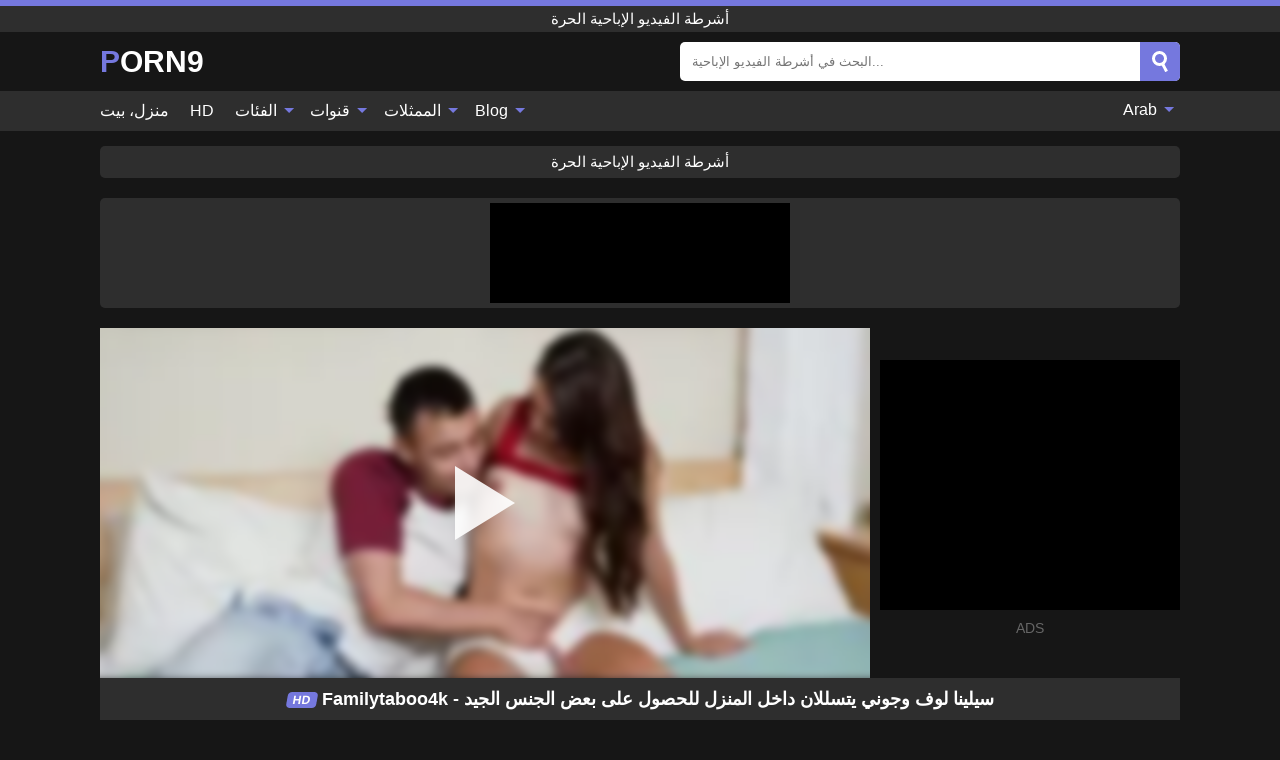

--- FILE ---
content_type: text/html; charset=UTF-8
request_url: https://porn9.info/ar/video/53030
body_size: 14551
content:
<!DOCTYPE html><html lang="ar" translate="no"><head><meta charset="UTF-8"/><meta name="viewport" content="width=device-width, initial-scale=1"><title>Familytaboo4k - سيلينا لوف وجوني يتسللان داخل المنزل للحصول على بعض الجنس الجيد - PORN9.INFO</title><meta name="description" content="مشاهدة الفيديو الاباحية الحرة: Familytaboo4k - سيلينا لوف وجوني يتسللان داخل المنزل للحصول على بعض الجنس الجيد, Selena Love, أشرطة الفيديو الإباحية الحرة. على أنبوب الجنس المفضل لديك PORN9.INFO!"><meta name="keywords" content="familytaboo4k,سيلينا,لوف,وجوني,يتسللان,داخل,المنزل,للحصول,على,بعض,الجنس,الجيد,أشرطة,الفيديو,الإباحية,الحرة"><meta name="robots" content="max-image-preview:large"><script type="application/ld+json">{"@context":"https://schema.org","@type":"VideoObject","name":"Familytaboo4k - سيلينا لوف وجوني يتسللان داخل المنزل للحصول على بعض الجنس الجيد","description":"مشاهدة الفيديو الاباحية الحرة: Familytaboo4k - سيلينا لوف وجوني يتسللان داخل المنزل للحصول على بعض الجنس الجيد, Selena Love, أشرطة الفيديو الإباحية الحرة. على أنبوب الجنس المفضل لديك PORN9.INFO!","contentUrl":"https://porn9.info/cdn/53030.m3u8","thumbnailUrl":["https://porn9.info/i/media/p/53030b.jpg","https://porn9.info/i/media/p/53030.webp","https://porn9.info/i/media/p/53030.jpg"],"uploadDate":"2024-03-20T05:02:57+03:00","duration":"P0DT0H7M46S","interactionCount":"4"}</script><meta property="og:title" content="Familytaboo4k - سيلينا لوف وجوني يتسللان داخل المنزل للحصول على بعض الجنس الجيد"><meta property="og:site_name" content="PORN9.INFO"><meta property="og:url" content="https://porn9.info/ar/video/53030"><meta property="og:description" content="مشاهدة الفيديو الاباحية الحرة: Familytaboo4k - سيلينا لوف وجوني يتسللان داخل المنزل للحصول على بعض الجنس الجيد, Selena Love, أشرطة الفيديو الإباحية الحرة. على أنبوب الجنس المفضل لديك PORN9.INFO!"><meta property="og:type" content="video.other"><meta property="og:image" content="https://porn9.info/i/media/p/53030b.jpg"><meta property="og:video" content="https://porn9.info/cdn/53030.m3u8"><meta property="og:video:type" content="application/vnd.apple.mpegurl"><meta property="og:video" content="https://porn9.info/cdn/53030.mp4"><meta property="og:video:type" content="video/mp4"><meta name="twitter:card" content="summary_large_image"><meta name="twitter:site" content="PORN9.INFO"><meta name="twitter:title" content="Familytaboo4k - سيلينا لوف وجوني يتسللان داخل المنزل للحصول على بعض الجنس الجيد"><meta name="twitter:description" content="مشاهدة الفيديو الاباحية الحرة: Familytaboo4k - سيلينا لوف وجوني يتسللان داخل المنزل للحصول على بعض الجنس الجيد, Selena Love, أشرطة الفيديو الإباحية الحرة. على أنبوب الجنس المفضل لديك PORN9.INFO!"><meta name="twitter:image" content="https://porn9.info/i/media/p/53030b.jpg"><meta name="twitter:player" content="https://porn9.info/cdn/53030.mp4"><script>var u=top.location.toString();var domain='piocoiocriocnioc9ioc.iociiocniocfioco'.toString();var domain_decrypted=domain.replace(/ioc/gi,'');if(u.indexOf(domain_decrypted)==-1){top.location='https://google.com'}</script><link href="/i/images/cover.jpg" rel="image_src"><link rel="icon" type="image/jpg" href="/i/images/ico_logo.jpg"><link rel="shortcut icon" type="image/jpg" href="/i/images/ico.jpg"><link rel="apple-touch-icon" type="image/jpg" href="/i/images/ico_logo.jpg"><meta name="theme-color" content="#161616"><link rel="canonical" href="https://porn9.info/ar/video/53030"><meta name="rating" content="adult"><meta name="rating" content="RTA-5042-1996-1400-1577-RTA"><link rel="preconnect" href="//mc.yandex.ru"><link rel="preconnect" href="//pgnasmcdn.click"><link rel="alternate" href="https://porn9.info/video/53030" hreflang="x-default"><link rel="alternate" href="https://porn9.info/ar/video/53030" hreflang="ar"><link rel="alternate" href="https://porn9.info/bn/video/53030" hreflang="bn"><link rel="alternate" href="https://porn9.info/de/video/53030" hreflang="de"><link rel="alternate" href="https://porn9.info/video/53030" hreflang="en"><link rel="alternate" href="https://porn9.info/es/video/53030" hreflang="es"><link rel="alternate" href="https://porn9.info/fr/video/53030" hreflang="fr"><link rel="alternate" href="https://porn9.info/hi/video/53030" hreflang="hi"><link rel="alternate" href="https://porn9.info/id/video/53030" hreflang="id"><link rel="alternate" href="https://porn9.info/it/video/53030" hreflang="it"><link rel="alternate" href="https://porn9.info/ja/video/53030" hreflang="ja"><link rel="alternate" href="https://porn9.info/nl/video/53030" hreflang="nl"><link rel="alternate" href="https://porn9.info/pl/video/53030" hreflang="pl"><link rel="alternate" href="https://porn9.info/pt/video/53030" hreflang="pt"><link rel="alternate" href="https://porn9.info/ro/video/53030" hreflang="ro"><link rel="alternate" href="https://porn9.info/ru/video/53030" hreflang="ru"><link rel="alternate" href="https://porn9.info/tr/video/53030" hreflang="tr"><link rel="alternate" href="https://porn9.info/zh/video/53030" hreflang="zh"><style>body{background:#161616;font-family:-apple-system,BlinkMacSystemFont,Segoe UI,Roboto,Oxygen,Ubuntu,Cantarell,Fira Sans,Droid Sans,Helvetica Neue,sans-serif;min-width:320px;margin:auto;color:#fff}a{text-decoration:none;outline:none;color:#161616}input,textarea,select,option,button{outline:none;font-family:-apple-system,BlinkMacSystemFont,Segoe UI,Roboto,Oxygen,Ubuntu,Cantarell,Fira Sans,Droid Sans,Helvetica Neue,sans-serif}*{-webkit-box-sizing:border-box;-moz-box-sizing:border-box;box-sizing:border-box}::placeholder{opacity:1}.ico-bottom-arrow{width:0;height:0;border-left:5px solid transparent;border-right:5px solid transparent;border-bottom:5px solid #7578DE;display:inline-block;margin-bottom:3px;margin-left:3px;margin-right:-4px;transform:rotate(180deg)}.top{background:#2e2e2e;text-align:center}.top:before{content:"";width:100%;height:6px;display:block;background:#7578DE}.top h1,.top span{display:block;font-weight:500;color:#fff;font-size:15px;text-transform:uppercase;margin:0;padding:4px 0}.flex{display:-webkit-box;display:-moz-box;display:-ms-flexbox;display:-webkit-flex;display:flex}.flex-center{-ms-flex-align:center;-webkit-align-items:center;-webkit-box-align:center;align-items:center}.flex-wrap{flex-wrap:wrap;justify-content:space-between}header{width:95%;max-width:1080px;margin:auto;padding:10px 0}header .logo b{display:block;font-size:30px;color:#fff;text-transform:uppercase}header .logo b:first-letter{color:#7578DE}header form{display:flex;margin-left:auto;width:50%;max-width:500px;background:#fff;border-radius:5px;padding:0;position:relative}header .mob{display:none}header form input{background:transparent;border:0;color:#050505;padding:12px;width:100%;align-self:stretch}header form button{background:#7578DE;border:0;position:relative;cursor:pointer;outline:none;text-indent:-99999px;border-radius:5px;border-top-left-radius:0;border-bottom-left-radius:0;width:42px;align-self:stretch}header form button:before{content:"";position:absolute;top:9px;left:12px;width:9px;height:9px;background:transparent;border:3px solid #fff;border-radius:50%}header form button:after{content:"";width:9px;height:3px;background:#fff;position:absolute;transform:rotate(63deg);top:24px;left:20px}header form .resultDiv{display:none;position:absolute;top:50px;background:#fff;width:100%;max-height:350px;overflow:hidden;overflow-y:auto;z-index:114;left:0;padding:10px;transition:.4s;border-radius:5px;color:#050505}header form .resultDiv a{display:block;text-align:left;padding:5px;color:#050505;font-weight:600;text-decoration:none;font-size:14px}header form .resultDiv a:hover{text-decoration:underline}header form .resultDiv .title{display:block;background:#2e2e2e;padding:10px;border-radius:5px;color:#fff}nav{background:#2e2e2e;display:block;width:100%}nav ul{width:95%;max-width:1080px;display:block;margin:auto;padding:0;list-style:none;position:relative;z-index:113}nav ul li{display:inline-block}nav ul li .mask{display:none}nav ul a{color:#fff;padding:.65em .65em;text-decoration:none;display:inline-block}nav>ul>li:first-child>a{padding-left:0}@media screen and (min-width:625px){nav ul li:hover a{color:#7578DE}nav ul li>ul{display:none}nav ul li:hover>ul{display:block;position:absolute;width:100%;left:0;top:40px;background:#2e2e2e;box-shadow:0 0 10px #000}nav ul li:hover>ul a{padding:.3em .35em;border:1px solid #7578DE;margin:.35em;color:#fff}nav ul li>ul a:hover{color:#7578DE}}nav ul li>ul li:last-child a{background:#7578DE;color:#fff}nav ul li>ul li:last-child a:hover{background:#7578DE;color:#fff}nav ul .lang{float:right;position:relative}nav ul .lang:hover>ul{width:max-content;right:0;left:unset}nav ul .lang li{display:block;text-align:center}nav ul .lang:hover>ul a{padding:0;border:0;display:block}nav ul .lang:hover>ul a:last-child{background:transparent}nav ul .lang:hover>ul a:last-child:hover{color:#7578DE}.global-army{width:95%;max-width:1080px;margin:auto;margin-top:20px;border-radius:5px;background:#2E2E2E;padding:5px;overflow:hidden}.global-army span{display:block;margin:auto;width:300px;min-width:max-content;height:100px;background:#000}.global-army iframe{border:0;width:300px;height:100px;overflow:hidden}.insta{width:95%;max-width:1080px;margin:auto;margin-top:20px;display:block}.insta img{display:block;margin:auto;width:100%;max-width:319px}.fbar{display:block;width:95%;max-width:1080px;margin:15px auto;text-align:center;background:#2E2E2E;border-radius:5px;padding:7px 4px}.fbar a{display:inline-block;color:#fff;font-size:15px;font-weight:500;text-transform:uppercase}.fbar a:after{content:"\A0•\A0"}.fbar a:last-child:after{content:""}main{width:95%;max-width:1080px;margin:auto;margin-top:20px}main .head .title h1,main .head .title h2,main .head .title h3{margin:0;color:#fff;font-size:22px}main .head .title h1{margin:0;color:#fff;font-size:22px}main .head .title span{color:#ccc;margin-left:10px;font-size:15px;margin-right:10px;text-align:center}main .head .sort{margin-left:auto;position:relative;z-index:4;min-width:150px}main .head .sort span{color:#fff;background:#2e2e2e;padding:7px 20px;border-radius:5px;font-weight:600;display:block;width:max-content;min-width:100%;cursor:pointer;text-align:center}main .head .sort ul{padding:0;margin:0;list-style:none;display:none}main .head .sort.active span{border-bottom-left-radius:0;border-bottom-right-radius:0}main .head .sort.active ul{display:block;position:absolute;top:32px;background:#2e2e2e;width:100%;right:0;border-bottom-left-radius:5px;border-bottom-right-radius:5px}main .head .sort li{display:block}main .head .sort .disabled{display:none}main .head .sort li a{display:block;padding:5px;text-align:center;color:#fff;font-weight:600}main .head .sort li a:hover{color:#7578DE}.videos{margin:20px 0}.videos:before,.videos:after{content:" ";display:table;width:100%}.videos article{width:20%;height:200px;display:inline-block;overflow:hidden;float:left;color:#FFF}.videos article.cat{height:auto}.videos article.cat a{display:block;width:100%}.videos article.cat img{width:100%;height:auto}.videos article .box{width:95%;margin:auto;overflow:hidden}.videos article .playthumb{display:block;width:100%;overflow:hidden;height:157px;position:relative}.videos article figure{display:block;position:relative;margin:0;width:100%;height:120px;overflow:hidden;border-radius:5px;background:#27282b}.videos article figure:after{content:"";position:absolute;z-index:2;width:100%;height:100%;left:0;top:0}.videos article figure img{position:absolute;height:100%;min-width:100%;object-fit:cover;transform:translateX(-50%) translateY(-50%);left:50%;top:50%;font-size:0}.videos article .box video{position:absolute;width:100%;min-width:100%;min-height:100%;top:50%;left:50%;transform:translateY(-50%) translateX(-50%);z-index:1;object-fit:cover}.videos article h2,.videos article h3{display:block;display:-webkit-box;padding:0;font-size:.85em;font-weight:500;color:#fff;margin-top:3px;height:36px;margin-bottom:0;line-height:1.2;-webkit-line-clamp:2;-webkit-box-orient:vertical;text-overflow:ellipsis;overflow:hidden}.videos article .hd:before{content:"HD";position:absolute;z-index:3;top:100px;left:2px;font-size:13px;font-style:normal;color:#fff;font-weight:600;background:#7578DE;padding:1px 4px;border-radius:3px;transition:all .2s}.videos article:hover h2,.videos article:hover h3{color:#7578DE}.videos article:hover .hd:before{left:-40px}.videos article .end{display:block;overflow:hidden;height:21px}.videos article .end p{display:inline-block;vertical-align:middle;margin:0;text-align:right;color:#bababa;font-size:13px;height:1.8em;line-height:1.8em}.videos article .end a{color:#bababa;font-size:13px;text-decoration:underline;display:inline-block;height:1.8em;line-height:1.8em}.videos article .end p:after{content:'•';margin:0 4px}.videos article .end p:last-child:after{content:'';margin:0}.videos article .heart{position:relative;width:10px;height:10px;display:inline-block;margin-left:2px}.videos article .heart:before,.videos article .heart:after{position:absolute;content:"";left:5px;top:0;width:5px;height:10px;background:#bababa;border-radius:50px 50px 0 0;transform:rotate(-45deg);transform-origin:0 100%}.videos article .heart:after{left:0;transform:rotate(45deg);transform-origin:100% 100%}.tag-list{display:flex;flex-wrap:wrap;margin-bottom:20px}.alpha{flex:1 0 25%;margin-right:10px}.alpha h4{color:#FFF;font-size:20px}.alpha h4:before{content:"#";display:inline-block;color:#7578DE;margin-right:4px;font-weight:bold;transform:scale(1.2)}.alpha div{color:#7578DE}.alpha div a{color:#FFF;font-weight:700}.alpha div a:hover{text-decoration:underline}.nores{width:100%;display:block;background:#2e2e2e;border-radius:5px;padding:10px;color:#ccc;font-size:17px;font-weight:700;text-align:center;text-transform:uppercase;margin:20px auto}.pagination{display:block;width:100%;margin:20px 0;text-align:center}.pagination a,.pagination div,.pagination span{display:inline-block;background:#7578DE;border-radius:5px;padding:10px 15px;color:#fff;font-size:15px;font-weight:600;text-transform:uppercase;margin:0 10px}.pagination div{cursor:pointer}.pagination span{background:#2e2e2e}.pagination a:hover,.pagination div:hover{background:#2e2e2e}.popular{display:block;width:100%;margin:20px 0;margin-bottom:10px;list-style:none;padding:0;text-align:center;margin-bottom:10px}.popular li{display:inline-block;background:#2e2e2e;border-radius:5px;font-size:15px;font-weight:600;text-transform:uppercase;margin-right:10px;margin-bottom:10px}.popular li:hover{background:#7578DE}.popular li:last-child{margin-right:0;background:#7578DE}.popular.cat li:last-child{margin-right:0;background:#2e2e2e}.popular.cat li:last-child:hover{background:#7578DE}.popular.cat li{margin-left:5px;margin-right:5px}.popular.cat li span{display:inline-block;background:#7578DE;line-height:1;padding:2px 5px;border-radius:3px;margin-left:5px}.popular.cat li:hover span{background:#2e2e2e}.popular a{color:#fff;padding:10px 15px;display:block}.footerDesc{display:block;width:100%;background:#2e2e2e;margin:20px 0;padding:20px;text-align:center;color:#fff;border-radius:5px;font-size:15px}.footerDesc h4{font-size:16px;color:#fff}.footerDesc a{color:#7578DE}.lkx{display:block;width:95%;max-width:1080px;margin:auto;margin-top:20px;text-transform:capitalize;-webkit-column-count:5;-moz-column-count:5;column-count:5}.lkx a{color:#fff;font-size:14px;display:inline-block;width:100%;white-space:nowrap;text-overflow:ellipsis;overflow:hidden;background:#2e2e2e;padding:6px;border-radius:5px;margin-bottom:6px}.lkx a:hover{color:#7578DE}@media screen and (max-width:880px){.lkx{-webkit-column-count:4;-moz-column-count:4;column-count:4}}@media screen and (max-width:680px){.lkx{-webkit-column-count:3;-moz-column-count:3;column-count:3}}@media screen and (max-width:480px){.lkx{-webkit-column-count:2;-moz-column-count:2;column-count:2}}.moban{display:none}.player{width:100%;min-height:150px}.player .left{width:calc(100% - 310px);height:350px;position:relative;overflow:hidden;cursor:pointer;z-index:112}.player .left #poster{position:absolute;min-width:110%;min-height:110%;object-fit:cover;transform:translateX(-50%) translateY(-50%);left:50%;top:50%;font-size:0;filter:blur(4px)}.player .left video{position:absolute;left:0;top:0;width:100%;height:100%;background:#000}.player .left #play{display:none;border:0;background:transparent;box-sizing:border-box;width:0;height:74px;border-color:transparent transparent transparent #fff;transition:100ms all ease;border-style:solid;border-width:37px 0 37px 60px;position:absolute;left:50%;top:50%;transform:translateY(-50%) translateX(-50%);opacity:.9}.player .left:hover #play{opacity:.7}.loader{position:absolute;left:0;top:0;background:rgba(0,0,0,.4);width:100%;height:100%}.spin{position:absolute;left:50%;top:50%;transform:translateY(-50%) translateX(-50%)}.spin>div{background-color:#fff;width:15px;height:15px;border-radius:100%;margin:2px;-webkit-animation-fill-mode:both;animation-fill-mode:both;display:inline-block;-webkit-animation:ball-beat .7s 0s infinite linear;animation:ball-beat .7s 0s infinite linear}.spin>div:nth-child(2n-1){-webkit-animation-delay:-.35s!important;animation-delay:-.35s!important}main.dmca .vtitle,main.dmca .infos,main.dmca .moreinfo,main.dmca .buttons{display:none!important}.player .left iframe{display:block;border:0;width:100%;height:440px}.player .left .tvd{display:block;width:100%;text-align:center;top:50%;position:absolute;transform:translateY(-50%)}.player .right{width:300px;margin-left:auto}.player .right .content{width:100%}.player .right .content b{width:290px;height:250px;display:block;background:#2E2E2E;text-align:center;line-height:250px}.player .right span{display:block;width:300px;height:250px;background:#000}.player .right iframe{border:0;width:300px;overflow:hidden}.player .right .content:after{content:"ADS";display:block;text-align:center;margin:10px 0;font-size:14px;color:#666}.vtitle{text-align:center;background:#2e2e2e;margin:0;padding:10px;font-size:18px;font-weight:600}.vtitle.hd:before{content:"HD";background:#7578DE;padding:1px 6px;margin-right:5px;color:#FFF;position:relative;top:-1px;border-radius:4px;font-size:12px;transform:skew(-10deg);display:inline-block}.buttons{margin-bottom:10px;padding:10px;border:2px solid #2E2E2E;border-radius:5px;border-top:0;border-top-left-radius:0;border-top-right-radius:0}.buttons .report{margin-left:auto;cursor:pointer;font-size:16px;padding:.5rem .75rem;border-radius:.25em;background:#222;color:#bababa}.buttons .report i{font-style:normal;width:19px;height:19px;display:block;border:1px solid #bababa;border-radius:50%;text-align:center;font-size:11px;line-height:1.5}.buttons .dwd{cursor:pointer;font-size:16px;padding:.5rem .75rem;border-radius:.25em;background:#222;color:#fff;font-weight:500;margin-right:10px}.buttons .loves{cursor:pointer;font-size:16px;padding:.5rem .75rem;border-radius:.25em;background:#222;color:#fff}.buttons .loves:hover,.buttons .report:hover,.buttons .dwd:hover{background:#111}.buttons .loves .heart{position:relative;width:12px;height:12px;display:inline-block;margin-left:6px}.buttons .loves .heart:before,.buttons .loves .heart:after{position:absolute;content:"";left:6px;top:0;width:6px;height:12px;background:#7578DE;border-radius:50px 50px 0 0;transform:rotate(-45deg);transform-origin:0 100%}.buttons .loves .heart:after{left:0;transform:rotate(45deg);transform-origin:100% 100%}.buttons .loves.loved{background:#7578DE}.buttons .loves.loved .heart:before,.buttons .loves.loved .heart:after{background:#fff}.infos{text-align:left;margin:0}.infos .label{background:#7578DE;padding:10px 15px;margin-left:0!important}.moreinfo{margin-top:0;margin-bottom:10px}.moreinfo b{width:130px;display:inline-block}.moreinfo span{display:inline-block}.box-modal{display:none}.box-modal .shd{position:fixed;left:0;top:0;width:100%;height:100%;background:rgba(0,0,0,.5);z-index:999}.box-modal .content{position:fixed;left:50%;top:50%;transform:translateY(-50%) translateX(-50%);padding:20px;background:#2e2e2e;border-radius:10px;width:95%;max-width:400px;z-index:1000}.box-modal .head{margin-bottom:20px}.box-modal .head .title{width:100%}.box-modal .head .close{margin-left:auto;font-size:30px;cursor:pointer}.box-modal label{display:block;margin-bottom:2px;color:#999;font-size:.85em;cursor:pointer}.box-modal label input{display:inline-block;vertical-align:middle}.box-modal label.title{font-size:17px;margin:10px 0}.box-modal textarea{width:100%;display:block;border:0}.box-modal button{width:100%;display:block;border:0;margin-top:10px;background:#7578DE;padding:10px 15px;border-radius:5px;font-size:15px;font-weight:600;text-transform:uppercase;color:#FFF;cursor:pointer}.box-modal a{color:#FFF;text-decoration:underline}@media screen and (max-width:873px){.player{display:block!important}.player .left{width:100%}.player .right{margin:auto;margin-top:10px}.moban{display:block;width:100%;margin-bottom:20px;padding:10px;background:#2e2e2e;border-radius:5px}.moban iframe{border:0;display:block;margin:auto;overflow:hidden}}@media screen and (max-width:450px){.player .left{height:250px}}#bans{position:absolute;left:50%;top:50%;transform:translateY(-50%) translateX(-50%);z-index:1}#bans div{cursor:pointer;box-sizing:border-box;display:block;width:100%;background:rgba(255,0,0,.8);padding:4px;color:#fff;font-family:Arial;font-size:14px;border-radius:4px}#bans div b{float:right;padding:0 5px}#bans iframe{display:block;width:300px;height:250px;margin-top:5px}@media only screen and (max-width:650px){#bans iframe{display:block;width:250px;height:200px;margin-top:5px}}@-webkit-keyframes ball-beat{50%{opacity:.2;-webkit-transform:scale(0.75);transform:scale(0.75)}100%{opacity:1;-webkit-transform:scale(1);transform:scale(1)}}@keyframes ball-beat{50%{opacity:.2;-webkit-transform:scale(0.75);transform:scale(0.75)}100%{opacity:1;-webkit-transform:scale(1);transform:scale(1)}}footer{display:block;margin-top:30px;background:#2e2e2e}footer .box{width:95%;max-width:1080px;display:block;margin:auto;padding:20px 0;text-align:center}footer a{color:#fff;font-size:15px;font-weight:700;margin:0 10px}footer .logo{display:block;margin:auto;margin-bottom:20px;width:max-content;max-width:100%}footer .logo b{color:#7578DE;display:block;font-size:30px;text-transform:uppercase}footer p{padding:10px 0;text-align:center;display:block;font-size:12px;margin:auto;color:#ccc}@media screen and (max-width:1010px){.videos article{width:25%}}@media screen and (max-width:810px){.videos article{width:33.33%}.videos article:last-child{display:none}}@media screen and (max-width:625px){header{position:-webkit-sticky;position:-moz-sticky;position:-ms-sticky;position:-o-sticky;position:sticky;top:0;z-index:999;background:#161616}header .logo{width:max-content}header .logo b{font-size:22px}header .mob{margin-left:auto;display:block}header .mob .icon-search{background:#7578DE;border:0;position:relative;cursor:pointer;outline:none;text-indent:-99999px;border-radius:5px;width:40px;height:40px;right:-2px;display:inline-block}header .mob .icon-search.change{background:#2e2e2e}header .mob .icon-search:before{content:"";position:absolute;top:9px;left:12px;width:9px;height:9px;background:transparent;border:3px solid #fff;border-radius:50%}header .mob .icon-search:after{content:"";width:9px;height:3px;background:#fff;position:absolute;transform:rotate(63deg);top:24px;left:20px}header .mob .icon-menu{display:inline-block;margin-left:10px;height:40px;background:#7578DE;width:40px;border-radius:5px;position:relative;padding:7px;cursor:pointer}.bar1,.bar2,.bar3{width:100%;height:3px;background-color:#FFF;margin:5px 0;transition:.4s;border-radius:10px;display:block}.bar1{margin-top:3px}.change .bar1{-webkit-transform:rotate(-45deg) translate(-6px,7px);transform:rotate(-45deg) translate(-6px,7px)}.change .bar2{opacity:0}.change .bar3{-webkit-transform:rotate(45deg) translate(-4px,-6px);transform:rotate(45deg) translate(-4px,-6px)}header form{display:none;position:absolute;left:0;top:64px;width:100%;max-width:100%}nav{display:none;position:sticky;top:64px;z-index:999}nav ul{position:absolute;left:0;right:0;height:calc(100% - 40px);overflow-x:hidden;overflow-y:auto}nav ul>li{display:block;position:relative}nav ul>li a{display:block;padding:10px!important;border-bottom:1px solid #454545}nav ul>li .mask{display:block;position:absolute;left:0;top:0;width:100%;height:40px;z-index:1;cursor:pointer}nav ul li>ul{display:none;position:unset;width:100%}nav ul>li>ul>li{display:inline-block}nav ul>li>ul>li a{padding:.3em .35em!important;border:1px solid #7578DE;margin:.35em;color:#fff}nav ul .lang{float:unset}nav ul .lang li a{border:0;text-align:left;border-bottom:1px solid #454545}nav ul .lang li:last-child a{border:0;background:transparent;border-bottom:1px solid #454545}nav ul .lang:hover>ul{width:100%}nav ul .lang:hover>ul a{border-bottom:1px solid #454545}main .head .sort{flex-grow:1;min-width:100%;margin-top:10px}main .head .title h1,main .head .title h2,main .head .title h3{font-size:17px}main .head .title span{font-size:12px}main .head .sort span{width:100%;text-align:left}main .head .sort li a{text-align:left;padding:5px 20px}.videos article{width:50%}.videos article:last-child{display:inline-block}.popular a{padding:6px 10px}.infos .label{padding:6px 10px}footer a{display:block;margin:5px;padding:6px 0}}.clear{display:block;margin:20px 0}.blog-posts{display:grid;grid-template-columns:1fr;gap:15px;margin:20px 0}@media (min-width:480px){.blog-posts.f3{grid-template-columns:repeat(2,1fr)}}@media (min-width:768px){.blog-posts{grid-template-columns:repeat(2,1fr)}.blog-posts.f3{grid-template-columns:repeat(3,1fr)}}.blog-posts .box{position:relative;z-index:3}.blog-posts article figure{margin:0}.blog-posts article .image{display:block;height:250px;object-fit:cover;transition:transform .3s ease;position:relative;overflow:hidden;border-radius:10px;background-color:#27282b}.blog-posts article img{position:absolute;top:50%;left:0;transform:translateY(-50%);width:100%;min-height:100%;object-fit:cover;filter:blur(5px);z-index:1;font-size:0}.blog-posts article h3{font-size:1rem;margin-top:10px;margin-bottom:15px;font-weight:500;color:#fff}.blog-posts article a:hover h3{text-decoration:underline}.blog-posts .box p{font-size:.8rem;line-height:1.5;color:#c8c8c8}.go_top{display:none;position:fixed;right:10px;bottom:10px;z-index:2;cursor:pointer;transition:color .3s linear;background:#7578DE;border-radius:5px;padding:10px 15px;color:#fff;font-size:15px;font-weight:600;text-transform:uppercase}.go_top:before{content:"";border:solid #fff;border-width:0 3px 3px 0;display:inline-block;padding:5px;margin-bottom:-3px;transform:rotate(-135deg);-webkit-transform:rotate(-135deg)}.go_top:hover{background:#2e2e2e}.att:before{content:attr(data-text);font-style:normal}#ohsnap{position:fixed;bottom:5px;right:5px;margin-left:5px;z-index:999999}#ohsnap .alert{margin-top:5px;padding:9px 15px;float:right;clear:right;text-align:center;font-weight:500;font-size:14px;color:#fff}#ohsnap .red{background:linear-gradient(#ED3232,#C52525);border-bottom:2px solid #8c1818}#ohsnap .green{background:linear-gradient(#45b649,#017205);border-bottom:2px solid #003e02}#ohsnap .iheart{width:16px;height:16px;margin-left:6px;float:right}</style></head><body><div class="top"><span>أشرطة الفيديو الإباحية الحرة</span></div><header class="flex flex-center"><a href="https://porn9.info/ar" class="logo" title="أشرطة الفيديو الإباحية الحرة"><b>Porn9</b></a><form data-action="https://porn9.info/ar/mishka/common/search" method="POST" class="search"><input type="text" id="s" name="s" placeholder="البحث في أشرطة الفيديو الإباحية..." autocomplete="off"><button type="submit" data-trigger="submit[search]">Search</button><div class="resultDiv"></div></form><div class="mob"><i class="icon-search"></i><div class="icon-menu"><i class="bar1"></i><i class="bar2"></i><i class="bar3"></i></div></div></header><nav><ul><li><a href="https://porn9.info/ar" title="منزل، بيت">منزل، بيت</a></li><li><a href="https://porn9.info/ar/hd" title="HD">HD</a></li><li><i class="mask"></i><a href="https://porn9.info/ar/categories" title="الفئات">الفئات <i class="ico-bottom-arrow"></i></a><ul><li><a href="https://porn9.info/ar/videos/mature" title="Mature">Mature</a></li><li><a href="https://porn9.info/ar/videos/xnxx" title="XNXX">XNXX</a></li><li><a href="https://porn9.info/ar/videos/lesbian" title="Lesbian">Lesbian</a></li><li><a href="https://porn9.info/ar/videos/youporn" title="YouPorn">YouPorn</a></li><li><a href="https://porn9.info/ar/videos/hardcore" title="Hardcore">Hardcore</a></li><li><a href="https://porn9.info/ar/videos/anime" title="Anime">Anime</a></li><li><a href="https://porn9.info/ar/videos/virgin" title="Virgin">Virgin</a></li><li><a href="https://porn9.info/ar/videos/nurse" title="Nurse">Nurse</a></li><li><a href="https://porn9.info/ar/videos/incest" title="Incest">Incest</a></li><li><a href="https://porn9.info/ar/categories" title="جميع الفئات">جميع الفئات +</a></li></ul></li><li><i class="mask"></i><a href="https://porn9.info/ar/channels" title="قنوات">قنوات <i class="ico-bottom-arrow"></i></a><ul><li><a href="https://porn9.info/ar/channel/scout69-com" title="Scout69 Com">Scout69 Com</a></li><li><a href="https://porn9.info/ar/channel/pure-ts" title="Pure-Ts">Pure-Ts</a></li><li><a href="https://porn9.info/ar/channel/love-home-porn" title="Love Home Porn">Love Home Porn</a></li><li><a href="https://porn9.info/ar/channel/femdom-videos" title="Femdom Videos">Femdom Videos</a></li><li><a href="https://porn9.info/ar/channel/hustler" title="Hustler">Hustler</a></li><li><a href="https://porn9.info/ar/channel/illico-porno" title="Illico Porno">Illico Porno</a></li><li><a href="https://porn9.info/ar/channel/shoplyfter" title="ShopLyfter">ShopLyfter</a></li><li><a href="https://porn9.info/ar/channel/oldje" title="Oldje">Oldje</a></li><li><a href="https://porn9.info/ar/channel/stallionsx" title="Stallionsx">Stallionsx</a></li><li><a href="https://porn9.info/ar/channels" title="كل القنوات">كل القنوات +</a></li></ul></li><li><i class="mask"></i><a href="https://porn9.info/ar/pornstars" title="الممثلات">الممثلات <i class="ico-bottom-arrow"></i></a><ul><li><a href="https://porn9.info/ar/pornstar/jessa-rhodes" title="Jessa Rhodes">Jessa Rhodes</a></li><li><a href="https://porn9.info/ar/pornstar/lena-paul" title="Lena Paul">Lena Paul</a></li><li><a href="https://porn9.info/ar/pornstar/dee-williams" title="Dee Williams">Dee Williams</a></li><li><a href="https://porn9.info/ar/pornstar/emily-willis" title="Emily Willis">Emily Willis</a></li><li><a href="https://porn9.info/ar/pornstar/nina-hartley" title="Nina Hartley">Nina Hartley</a></li><li><a href="https://porn9.info/ar/pornstar/ariel-lee" title="Ariel Lee">Ariel Lee</a></li><li><a href="https://porn9.info/ar/pornstar/gia-jordan" title="Gia Jordan">Gia Jordan</a></li><li><a href="https://porn9.info/ar/pornstar/kelly-wells" title="Kelly Wells">Kelly Wells</a></li><li><a href="https://porn9.info/ar/pornstar/nina-elle" title="Nina Elle">Nina Elle</a></li><li><a href="https://porn9.info/ar/pornstars" title="جميع الممثلات">جميع الممثلات +</a></li></ul></li><li><i class="mask"></i><a href="https://porn9.info/ar/blog" title="Blog">Blog <i class="ico-bottom-arrow"></i></a><ul><li><a href="https://porn9.info/ar/blog" title="More posts">More posts +</a></li></ul></li><li class="lang"><i class="mask"></i><a href="#" title="">Arab <i class="ico-bottom-arrow"></i></a><ul><li><a href="https://porn9.info/bn/video/53030" rel="alternate" hreflang="bn" title="বাংলা">বাংলা</a></li><li><a href="https://porn9.info/de/video/53030" rel="alternate" hreflang="de" title="Deutsch">Deutsch</a></li><li><a href="https://porn9.info/video/53030" rel="alternate" hreflang="en" title="English">English</a></li><li><a href="https://porn9.info/es/video/53030" rel="alternate" hreflang="es" title="Español">Español</a></li><li><a href="https://porn9.info/fr/video/53030" rel="alternate" hreflang="fr" title="Français">Français</a></li><li><a href="https://porn9.info/hi/video/53030" rel="alternate" hreflang="hi" title="हिंदी">हिंदी</a></li><li><a href="https://porn9.info/id/video/53030" rel="alternate" hreflang="id" title="Indonesian">Indonesian</a></li><li><a href="https://porn9.info/it/video/53030" rel="alternate" hreflang="it" title="Italiano">Italiano</a></li><li><a href="https://porn9.info/ja/video/53030" rel="alternate" hreflang="ja" title="日本語">日本語</a></li><li><a href="https://porn9.info/nl/video/53030" rel="alternate" hreflang="nl" title="Nederlands">Nederlands</a></li><li><a href="https://porn9.info/pl/video/53030" rel="alternate" hreflang="pl" title="Polski">Polski</a></li><li><a href="https://porn9.info/pt/video/53030" rel="alternate" hreflang="pt" title="Português">Português</a></li><li><a href="https://porn9.info/ro/video/53030" rel="alternate" hreflang="ro" title="Română">Română</a></li><li><a href="https://porn9.info/ru/video/53030" rel="alternate" hreflang="ru" title="русский">русский</a></li><li><a href="https://porn9.info/tr/video/53030" rel="alternate" hreflang="tr" title="Türkler">Türkler</a></li><li><a href="https://porn9.info/zh/video/53030" rel="alternate" hreflang="zh" title="中国人">中国人</a></li></ul></li></ul></nav><div class="fbar"><a href="https://pornl.org/ar" title="أشرطة الفيديو الإباحية الحرة" target="_blank">أشرطة الفيديو الإباحية الحرة</a></div><div class="global-army"><span></span></div><main><div class="player flex"><div class="left"><video id="videoplayer" preload="none" onclick="videoplayer()" playsinline="" autoplay></video><img src="/i/media/p/53030.webp" alt="Familytaboo4k - سيلينا لوف وجوني يتسللان داخل المنزل للحصول على بعض الجنس الجيد" id="poster" fetchpriority="high" onclick="videoplayer()" width="240" height="135"><div id="play" onclick="videoplayer()"></div><div class="loader"><div class="spin"><div></div><div></div><div></div></div></div><script>function videoplayer(){var vid="https://porn9.info/cdn/53030.m3u8";var player=document.getElementById("videoplayer");player.src=vid;player.removeAttribute("onclick");if(Hls.isSupported()){var hls=new Hls();hls.loadSource(vid);hls.attachMedia(player);hls.startLoad((startPosition=-1));hls.on(Hls.Events.MANIFEST_PARSED,function(){player.play()})}player.setAttribute("controls","controls");document.getElementById("play").style.display="none";document.getElementById("poster").style.display="none"}</script></div><div class="right flex flex-center"><div class="content"><span></span></div></div></div><h1 class="vtitle hd">Familytaboo4k - سيلينا لوف وجوني يتسللان داخل المنزل للحصول على بعض الجنس الجيد</h1><div class="buttons flex"><span class="loves " data-id="53030"><b>0</b><i class="heart"></i></span><span class="report"><i>!</i></span></div><ul class="popular cat infos"><li class="label">الفئات</li><li><a href="https://porn9.info/ar/videos/anal-sex" title="Anal Sex">Anal Sex</a></li><li><a href="https://porn9.info/ar/videos/big-tits" title="Big Tits">Big Tits</a></li><li><a href="https://porn9.info/ar/videos/blowjob" title="Blowjob">Blowjob</a></li><li><a href="https://porn9.info/ar/videos/creampie" title="Creampie">Creampie</a></li><li><a href="https://porn9.info/ar/videos/hardcore" title="Hardcore">Hardcore</a></li><li><a href="https://porn9.info/ar/videos/milf" title="MILF">MILF</a></li><li><a href="https://porn9.info/ar/videos/pov" title="POV">POV</a></li><li><a href="https://porn9.info/ar/videos/teen" title="Teen">Teen</a></li><li><a href="https://porn9.info/ar/videos/xxx" title="XXX">XXX</a></li><li><a href="https://porn9.info/ar/videos/youjizz" title="YouJizz">YouJizz</a></li></ul><ul class="popular cat infos"><li class="label">الممثلات</li><li><a href="https://porn9.info/ar/pornstar/selena-love" title="Selena Love">Selena Love</a></li></ul><p class="moreinfo"><b>المشاهدات:</b><span>4</span></p><p class="moreinfo"><b>مدة:</b><span>7 min</span></p><p class="moreinfo"><b>Added:</b><span>1 year ago</span></p><div class="head flex flex-center"><div class="title flex flex-center"><h3>توصيات</h3></div></div><div class="videos"><article><div class="box"><a href="https://porn9.info/ar/video/53141" title="بهارتي جها ربة منزل لطيفة يمارس الجنس معها ساسور" class="playthumb"><figure id="53141"><img src="/i/media/p/53141.webp" alt="تشغيل بهارتي جها ربة منزل لطيفة يمارس الجنس معها ساسور" width="240" height="135" loading="lazy"></figure><h3>بهارتي جها ربة منزل لطيفة يمارس الجنس معها ساسور</h3></a><div class="end flex flex-center"><p><i class="att" data-text="9 min"></i></p><p><i class="att" data-text="0"></i> <i class="heart"></i></p></div></div></article><article><div class="box"><a href="https://porn9.info/ar/video/58317" title="المتشددين الشرج بين الأعراق مع الديك في إعداد شريط" class="playthumb"><figure id="58317" class="hd"><img src="/i/media/p/58317.webp" alt="تشغيل المتشددين الشرج بين الأعراق مع الديك في إعداد شريط" width="240" height="135" loading="lazy"></figure><h3>المتشددين الشرج بين الأعراق مع الديك في إعداد شريط</h3></a><div class="end flex flex-center"><p><i class="att" data-text="6 min"></i></p><p><i class="att" data-text="0"></i> <i class="heart"></i></p></div></div></article><article><div class="box"><a href="https://porn9.info/ar/video/57261" title="Gangbang Orgy: لعب الشرج BDSM خشن مع عبد الأشقر الخاضع" class="playthumb"><figure id="57261" class="hd"><img src="/i/media/p/57261.webp" alt="تشغيل Gangbang Orgy: لعب الشرج BDSM خشن مع عبد الأشقر الخاضع" width="240" height="135" loading="lazy"></figure><h3>Gangbang Orgy: لعب الشرج BDSM خشن مع عبد الأشقر الخاضع</h3></a><div class="end flex flex-center"><p><a href="https://porn9.info/ar/pornstar/evilyn-fierce" title="Evilyn Fierce">Evilyn Fierce</a></p><p><i class="att" data-text="5 min"></i></p><p><i class="att" data-text="0"></i> <i class="heart"></i></p></div></div></article><article><div class="box"><a href="https://porn9.info/ar/video/58354" title="مساء الحسية الشرج Creampie مع السمين كبير الثدي جبهة تحرير مورو الإسلامية - الهواة محلية الصنع العمل" class="playthumb"><figure id="58354" class="hd"><img src="/i/media/p/58354.webp" alt="تشغيل مساء الحسية الشرج Creampie مع السمين كبير الثدي جبهة تحرير مورو الإسلامية - الهواة محلية الصنع العمل" width="240" height="135" loading="lazy"></figure><h3>مساء الحسية الشرج Creampie مع السمين كبير الثدي جبهة تحرير مورو الإسلامية - الهواة محلية الصنع العمل</h3></a><div class="end flex flex-center"><p><a href="https://porn9.info/ar/pornstar/bunny-hustler" title="Bunny Hustler">Bunny Hustler</a></p><p><i class="att" data-text="6 min"></i></p><p><i class="att" data-text="0"></i> <i class="heart"></i></p></div></div></article><article><div class="box"><a href="https://porn9.info/ar/video/52647" title="خمسة ديوك وأحمق واحد من كيلي ويلز سوف يتحولون إلى عصابة" class="playthumb"><figure id="52647" class="hd"><img src="/i/media/p/52647.webp" alt="تشغيل خمسة ديوك وأحمق واحد من كيلي ويلز سوف يتحولون إلى عصابة" width="240" height="135" loading="lazy"></figure><h3>خمسة ديوك وأحمق واحد من كيلي ويلز سوف يتحولون إلى عصابة</h3></a><div class="end flex flex-center"><p><a href="https://porn9.info/ar/pornstar/kelly-wells" title="Kelly Wells">Kelly Wells</a></p><p><i class="att" data-text="10 min"></i></p><p><i class="att" data-text="0"></i> <i class="heart"></i></p></div></div></article><article><div class="box"><a href="https://porn9.info/ar/video/58226" title="الساخنة الشباب الآسيوية فتاة في سن المراهقة اللعين لها صديقها مع كس حلق في المشهد الإباحية بين الأعراق المتشددين" class="playthumb"><figure id="58226" class="hd"><img src="/i/media/p/58226.webp" alt="تشغيل الساخنة الشباب الآسيوية فتاة في سن المراهقة اللعين لها صديقها مع كس حلق في المشهد الإباحية بين الأعراق المتشددين" width="240" height="135" loading="lazy"></figure><h3>الساخنة الشباب الآسيوية فتاة في سن المراهقة اللعين لها صديقها مع كس حلق في المشهد الإباحية بين الأعراق المتشددين</h3></a><div class="end flex flex-center"><p><i class="att" data-text="5 min"></i></p><p><i class="att" data-text="0"></i> <i class="heart"></i></p></div></div></article><article><div class="box"><a href="https://porn9.info/ar/video/31951" title="شدة القهوة sashay" class="playthumb"><figure id="31951"><img src="/i/media/p/31951.webp" alt="تشغيل شدة القهوة sashay" width="240" height="135" loading="lazy"></figure><h3>شدة القهوة sashay</h3></a><div class="end flex flex-center"><p><i class="att" data-text="5 min"></i></p><p><i class="att" data-text="0"></i> <i class="heart"></i></p></div></div></article><article><div class="box"><a href="https://porn9.info/ar/video/58291" title="تتمتع فاتنة الساخنة باختراق مزدوج شرجي ومهبلي مكثف في مجموعة ثلاثية مثيرة مع اثنين من الرجال قرنية" class="playthumb"><figure id="58291" class="hd"><img src="/i/media/p/58291.webp" alt="تشغيل تتمتع فاتنة الساخنة باختراق مزدوج شرجي ومهبلي مكثف في مجموعة ثلاثية مثيرة مع اثنين من الرجال قرنية" width="240" height="135" loading="lazy"></figure><h3>تتمتع فاتنة الساخنة باختراق مزدوج شرجي ومهبلي مكثف في مجموعة ثلاثية مثيرة مع اثنين من الرجال قرنية</h3></a><div class="end flex flex-center"><p><i class="att" data-text="6 min"></i></p><p><i class="att" data-text="0"></i> <i class="heart"></i></p></div></div></article><article><div class="box"><a href="https://porn9.info/ar/video/55478" title="الغش الأبنوس GF يعاقب مع الجنس الشرج الصلب من قبل صديق كبير cocked" class="playthumb"><figure id="55478" class="hd"><img src="/i/media/p/55478.webp" alt="تشغيل الغش الأبنوس GF يعاقب مع الجنس الشرج الصلب من قبل صديق كبير cocked" width="240" height="135" loading="lazy"></figure><h3>الغش الأبنوس GF يعاقب مع الجنس الشرج الصلب من قبل صديق كبير cocked</h3></a><div class="end flex flex-center"><p><a href="https://porn9.info/ar/pornstar/ebony-general" title="Ebony General">Ebony General</a></p><p><i class="att" data-text="8 min"></i></p><p><i class="att" data-text="0"></i> <i class="heart"></i></p></div></div></article><article><div class="box"><a href="https://porn9.info/ar/video/54463" title="شقراء بصورة عاهرة تحصل على عصابة من الديوك السوداء المتعددة" class="playthumb"><figure id="54463" class="hd"><img src="/i/media/p/54463.webp" alt="تشغيل شقراء بصورة عاهرة تحصل على عصابة من الديوك السوداء المتعددة" width="240" height="135" loading="lazy"></figure><h3>شقراء بصورة عاهرة تحصل على عصابة من الديوك السوداء المتعددة</h3></a><div class="end flex flex-center"><p><i class="att" data-text="15 min"></i></p><p><i class="att" data-text="0"></i> <i class="heart"></i></p></div></div></article><article><div class="box"><a href="https://porn9.info/ar/video/14374" title="Blacken الغضب لشجرة خشب الأبنوس sashay" class="playthumb"><figure id="14374"><img src="/i/media/p/14374.webp" alt="تشغيل Blacken الغضب لشجرة خشب الأبنوس sashay" width="240" height="135" loading="lazy"></figure><h3>Blacken الغضب لشجرة خشب الأبنوس sashay</h3></a><div class="end flex flex-center"><p><a href="https://porn9.info/ar/pornstar/adina-jewel" title="Adina Jewel">Adina Jewel</a></p><p><i class="att" data-text="16 min"></i></p><p><i class="att" data-text="0"></i> <i class="heart"></i></p></div></div></article><article><div class="box"><a href="https://porn9.info/ar/video/58375" title="زيارة غير متوقعة تحولت إلى مغامرة شرجية مشبعة بالبخار مع نجمة إباحية أوروبية" class="playthumb"><figure id="58375" class="hd"><img src="/i/media/p/58375.webp" alt="تشغيل زيارة غير متوقعة تحولت إلى مغامرة شرجية مشبعة بالبخار مع نجمة إباحية أوروبية" width="240" height="135" loading="lazy"></figure><h3>زيارة غير متوقعة تحولت إلى مغامرة شرجية مشبعة بالبخار مع نجمة إباحية أوروبية</h3></a><div class="end flex flex-center"><p><i class="att" data-text="5 min"></i></p><p><i class="att" data-text="0"></i> <i class="heart"></i></p></div></div></article><article><div class="box"><a href="https://porn9.info/ar/video/58374" title="لانا شارابوفا، مراهقة متمردة ذات ثدي صغير، تحصل على كسها ومؤخرتها قصفت من قبل شرطي فاسد ماركوس لندن في مشهد الجنس الشرجي المتشددين هذا" class="playthumb"><figure id="58374" class="hd"><img src="/i/media/p/58374.webp" alt="تشغيل لانا شارابوفا، مراهقة متمردة ذات ثدي صغير، تحصل على كسها ومؤخرتها قصفت من قبل شرطي فاسد ماركوس لندن في مشهد الجنس الشرجي المتشددين هذا" width="240" height="135" loading="lazy"></figure><h3>لانا شارابوفا، مراهقة متمردة ذات ثدي صغير، تحصل على كسها ومؤخرتها قصفت من قبل شرطي فاسد ماركوس لندن في مشهد الجنس الشرجي المتشددين هذا</h3></a><div class="end flex flex-center"><p><a href="https://porn9.info/ar/pornstar/lana-sharapova" title="Lana Sharapova">Lana Sharapova</a></p><p><i class="att" data-text="6 min"></i></p><p><i class="att" data-text="0"></i> <i class="heart"></i></p></div></div></article><article><div class="box"><a href="https://porn9.info/ar/video/58324" title="بيرلا لوبيز بدور الخادمة العاهرة التي مارس الجنس بشدة من قبل رئيسها والسياسي الفاسد في طقوس العربدة الشديدة" class="playthumb"><figure id="58324" class="hd"><img src="/i/media/p/58324.webp" alt="تشغيل بيرلا لوبيز بدور الخادمة العاهرة التي مارس الجنس بشدة من قبل رئيسها والسياسي الفاسد في طقوس العربدة الشديدة" width="240" height="135" loading="lazy"></figure><h3>بيرلا لوبيز بدور الخادمة العاهرة التي مارس الجنس بشدة من قبل رئيسها والسياسي الفاسد في طقوس العربدة الشديدة</h3></a><div class="end flex flex-center"><p><a href="https://porn9.info/ar/pornstar/perla-lopez" title="Perla Lopez">Perla Lopez</a></p><p><i class="att" data-text="24 min"></i></p><p><i class="att" data-text="0"></i> <i class="heart"></i></p></div></div></article><article><div class="box"><a href="https://porn9.info/ar/video/58289" title="إن مشاهدة ديك ابن زوجها السميك ينزلق إلى فتحة أحمقها الضيقة هو أفضل انتقام لزوج خائن" class="playthumb"><figure id="58289" class="hd"><img src="/i/media/p/58289.webp" alt="تشغيل إن مشاهدة ديك ابن زوجها السميك ينزلق إلى فتحة أحمقها الضيقة هو أفضل انتقام لزوج خائن" width="240" height="135" loading="lazy"></figure><h3>إن مشاهدة ديك ابن زوجها السميك ينزلق إلى فتحة أحمقها الضيقة هو أفضل انتقام لزوج خائن</h3></a><div class="end flex flex-center"><p><i class="att" data-text="8 min"></i></p><p><i class="att" data-text="0"></i> <i class="heart"></i></p></div></div></article><article><div class="box"><a href="https://porn9.info/ar/video/55539" title="هواة مفلس شيرلي تحصل على عمل شرج في صالونها" class="playthumb"><figure id="55539" class="hd"><img src="/i/media/p/55539.webp" alt="تشغيل هواة مفلس شيرلي تحصل على عمل شرج في صالونها" width="240" height="135" loading="lazy"></figure><h3>هواة مفلس شيرلي تحصل على عمل شرج في صالونها</h3></a><div class="end flex flex-center"><p><a href="https://porn9.info/ar/pornstar/alarconsherly" title="AlarconSherly">AlarconSherly</a></p><p><i class="att" data-text="14 min"></i></p><p><i class="att" data-text="0"></i> <i class="heart"></i></p></div></div></article><article><div class="box"><a href="https://porn9.info/ar/video/52617" title="الحبيب يضاجعني في الشرج بينما أتحدث مع زوجي عبر الهاتف." class="playthumb"><figure id="52617" class="hd"><img src="/i/media/p/52617.webp" alt="تشغيل الحبيب يضاجعني في الشرج بينما أتحدث مع زوجي عبر الهاتف." width="240" height="135" loading="lazy"></figure><h3>الحبيب يضاجعني في الشرج بينما أتحدث مع زوجي عبر الهاتف.</h3></a><div class="end flex flex-center"><p><a href="https://porn9.info/ar/pornstar/frintezza" title="Frintezza">Frintezza</a></p><p><i class="att" data-text="14 min"></i></p><p><i class="att" data-text="0"></i> <i class="heart"></i></p></div></div></article><article><div class="box"><a href="https://porn9.info/ar/video/52492" title="الجنس العائلي المنحرف: زوجة أبي تريد مني أن أمارس الجنس مع صديقتها bbw" class="playthumb"><figure id="52492" class="hd"><img src="/i/media/p/52492.webp" alt="تشغيل الجنس العائلي المنحرف: زوجة أبي تريد مني أن أمارس الجنس مع صديقتها bbw" width="240" height="135" loading="lazy"></figure><h3>الجنس العائلي المنحرف: زوجة أبي تريد مني أن أمارس الجنس مع صديقتها bbw</h3></a><div class="end flex flex-center"><p><i class="att" data-text="6 min"></i></p><p><i class="att" data-text="0"></i> <i class="heart"></i></p></div></div></article><article><div class="box"><a href="https://porn9.info/ar/video/49355" title="أوتاكو ميسي يتحمل الجنس في www.viewreleasesexcams.com" class="playthumb"><figure id="49355"><img src="/i/media/p/49355.webp" alt="تشغيل أوتاكو ميسي يتحمل الجنس في www.viewreleasesexcams.com" width="240" height="135" loading="lazy"></figure><h3>أوتاكو ميسي يتحمل الجنس في www.viewreleasesexcams.com</h3></a><div class="end flex flex-center"><p><i class="att" data-text="15 min"></i></p><p><i class="att" data-text="0"></i> <i class="heart"></i></p></div></div></article><article><div class="box"><a href="https://porn9.info/ar/video/46762" title="1-حبل الحبل واللواط مع الإرهابيين فيهولي -2015-10-21-22-19-011" class="playthumb"><figure id="46762" class="hd"><img src="/i/media/p/46762.webp" alt="تشغيل 1-حبل الحبل واللواط مع الإرهابيين فيهولي -2015-10-21-22-19-011" width="240" height="135" loading="lazy"></figure><h3>1-حبل الحبل واللواط مع الإرهابيين فيهولي -2015-10-21-22-19-011</h3></a><div class="end flex flex-center"><p><i class="att" data-text="8 min"></i></p><p><i class="att" data-text="0"></i> <i class="heart"></i></p></div></div></article></div><div class="box-modal"><div class="content"><div class="head flex flex-center"><b class="title">Report a problem</b><b class="close">X</b></div><p>For copyright infringements and DMCA requests please use our <a href="https://porn9.info/ar/info/dmca-request?id=53030" rel="nofollow" target="_blank">DMCA request</a></p></div><i class="shd"></i></div><div class="footerDesc">تشاهد فيديو Familytaboo4k - سيلينا لوف وجوني يتسللان داخل المنزل للحصول على بعض الجنس الجيد الإباحية مجانًا على أنبوب الإباحية المفضل لديك PORN9. لقد حصد هذا الفيديو 4 مشاهدة وحظي بتقدير 0 شخصًا. الفيديو الإباحي مدته 7 min دقيقة وتمت إضافة 1 year ago. إنه ينتمي إلى الفئات التالية: Anal Sex, Big Tits, Blowjob, Creampie, Hardcore, MILF, POV, Teen, XXX, YouJizz. ونجوم البورنو الذين يلعبون في هذا الفيديو xxx هم: Selena Love.</div></main><div class="lkx"><a href="https://pornf.info" title="Pornf" target="_blank">Pornf</a><a href="https://pornf.org" title="Pornf" target="_blank">Pornf</a><a href="https://porng.info" title="Porng" target="_blank">Porng</a><a href="https://pornh.org" title="Pornh" target="_blank">Pornh</a><a href="https://porni.info" title="Porni" target="_blank">Porni</a><a href="https://pornj.info" title="Pornj" target="_blank">Pornj</a><a href="https://pornj.net" title="Pornj" target="_blank">Pornj</a><a href="https://pornl.info" title="Pornl" target="_blank">Pornl</a><a href="https://pornl.org" title="Pornl" target="_blank">Pornl</a><a href="https://pornm.info" title="Pornm" target="_blank">Pornm</a></div><footer><div class="box"><a href="https://porn9.info/ar" class="logo" title="أشرطة الفيديو الإباحية الحرة"><b>PORN9</b></a><a href="https://porn9.info/info/2257" rel="nofollow">2257</a><a href="https://porn9.info/info/tos" rel="nofollow">Terms of Use</a><a href="https://porn9.info/info/privacy" rel="nofollow">Privacy Policy</a><a href="https://porn9.info/info/dmca" rel="nofollow">DMCA / Copyright</a><a href="https://porn9.info/info/contact" rel="nofollow">Contact Us</a></div><p>© 2025 PORN9.INFO</p></footer><span id="ohsnap"></span><span class="go_top"></span><script>!function(){"use strict";let e,t;const n=new Set,o=document.createElement("link"),a=o.relList&&o.relList.supports&&o.relList.supports("prefetch")&&window.IntersectionObserver&&"isIntersecting"in IntersectionObserverEntry.prototype,i="instantAllowQueryString"in document.body.dataset,s="instantAllowExternalLinks"in document.body.dataset,r="instantWhitelist"in document.body.dataset;let c=65,l=!1,d=!1,u=!1;if("instantIntensity"in document.body.dataset){let e=document.body.dataset.instantIntensity;if("mousedown"==e.substr(0,9))l=!0,"mousedown-only"==e&&(d=!0);else if("viewport"==e.substr(0,8))navigator.connection&&(navigator.connection.saveData||navigator.connection.effectiveType.includes("2g"))||("viewport"==e?document.documentElement.clientWidth*document.documentElement.clientHeight<45e4&&(u=!0):"viewport-all"==e&&(u=!0));else{let t=parseInt(e);isNaN(t)||(c=t)}}function h(e){return!(!e||!e.href||e.href===location.href)&&(!e.hasAttribute("download")&&!e.hasAttribute("target")&&(!(!s&&e.hostname!==location.hostname)&&(!(!i&&e.search&&e.search!==location.search)&&((!e.hash||e.pathname+e.search!==location.pathname+location.search)&&(!(r&&!e.hasAttribute("data-instant"))&&!e.hasAttribute("data-no-instant"))))))}function m(e){if(n.has(e))return;n.add(e);const t=document.createElement("link");t.rel="prefetch",t.href=e,document.head.appendChild(t)}function f(){e&&(clearTimeout(e),e=void 0)}if(a){let n={capture:!0,passive:!0};if(d||document.addEventListener("touchstart",function(e){t=performance.now();let n=e.target.closest("a");h(n)&&m(n.href)},n),l?document.addEventListener("mousedown",function(e){let t=e.target.closest("a");h(t)&&m(t.href)},n):document.addEventListener("mouseover",function(n){if(performance.now()-t<1100)return;let o=n.target.closest("a");h(o)&&(o.addEventListener("mouseout",f,{passive:!0}),e=setTimeout(()=>{m(o.href),e=void 0},c))},n),u){let e;(e=window.requestIdleCallback?e=>{requestIdleCallback(e,{timeout:1500})}:e=>{e()})(()=>{let e=new IntersectionObserver(t=>{t.forEach(t=>{if(t.isIntersecting){let n=t.target;e.unobserve(n),m(n.href)}})});document.querySelectorAll("a").forEach(t=>{h(t)&&e.observe(t)})})}}}();</script><script src="/i/js/jql.js" defer></script><script defer>window.onload=function(){if(typeof jQuery!=="undefined"){jQuery(function($){$(document).on('mouseenter','.playthumb',function(){var $thumb=$(this).find('figure');var id=$thumb.attr("id");var $video=$thumb.find('video');if(!$video.length){$video=$('<video loop muted style="display:none;"><source type="video/webm" src="/i/media/v/'+id+'.mp4"></source></video>');$thumb.append($video)}$video[0].play();$video[0].playbackRate=1;if(!$video.is(':visible')){$video.fadeIn()}});$(document).on('mouseleave','.playthumb',function(){var $video=$(this).find('video');if($video.length){$video[0].pause();$video[0].currentTime=0;$video.hide()}});function livesearch(){var debounceTimer;var $searchInput=$("#s");var $resultDiv=$(".resultDiv");$searchInput.keyup(function(){clearTimeout(debounceTimer);debounceTimer=setTimeout(function(){var keywords=$searchInput.val();if(keywords.length>=2){$.ajax({url:"https://porn9.info/ar/mishka/common/livesearch",data:{keywords:keywords},type:"POST",success:function(resp){$resultDiv.html(resp?resp:"").toggle(!!resp)}})}else{$resultDiv.hide()}},300)});$(document).click(function(event){if(!$(event.target).closest("#s, .resultDiv").length){$searchInput.val("");$resultDiv.hide()}})}$(document).ready(function(){livesearch();$(window).scroll(function(){if($(window).scrollTop()>300){$(".go_top").slideDown("fast")}else{$(".go_top").slideUp("fast")}});$(".go_top").click(function(){$("html, body").animate({scrollTop:0},"slow");return false});$('main .head .sort').on('click',function(){$(this).toggleClass('active')});$('.mob .icon-search').on('click',function(){$(this).toggleClass('change');if($(this).hasClass('change')){$('header form').css('display','flex')}else{$('header form').removeAttr('style')}});$('.mob .icon-menu').on('click',function(){$(this).toggleClass('change');$('body').css('overflow','hidden');if($(this).hasClass('change')){$('nav').show();function navHeight(){var height=$(window).height();var width=$(window).width();if(width<625){$('nav').css("height",height-64)}else{$('nav').css("height","")}};$(document).ready(navHeight);$(window).resize(navHeight)}else{$('nav').hide();$('body').removeAttr('style')}});$('.mask').on('click',function(){$(this).next().next().slideToggle(200)});$(document).click(function(event){if(!$(event.target).closest('main .head .sort.active').length){$('main .head .sort').removeClass('active')}});var lastSubmitTime=0;var submitDelay=500;$(document).on("click",'[data-trigger^="submit"]',function(b){b.preventDefault();var $this=$(this);var $form=$this.parents("form:first");var currentTime=new Date().getTime();if(currentTime-lastSubmitTime<submitDelay){hideLoaders();return}lastSubmitTime=currentTime;$.post($form.attr("data-action"),$form.serialize(),function(a){if(!is_empty(a.msg)){ohSnap(a.msg,a.color)}},"json").done(function(a){if(!is_empty(a.redirect)){redirect_url(a.redirect.url,is_empty(a.redirect.time)?0:1000*a.redirect.time)}if(!is_empty(a.reset)){$form[0].reset()}if(!is_empty(a.hide)){$(a.hide).hide()}if($form.find('.h-captcha').length>0){hcaptcha.reset()}}).fail(function(){ohSnap("An error occurred","red")})});if(!is_empty($('.global-army'))){var globalRefresh=!0;var globalURL="https://xnxx.army/click/global.php";var globalContainer=".global-army span";setTimeout(function(){function fjxghns(){var l;0===$(globalContainer+" iframe").length?$('<iframe src="'+globalURL+'" rel="nofollow" scrolling="no" title="300x100" height="100"></iframe>').appendTo(globalContainer):(l=$('<iframe src="'+globalURL+'" rel="nofollow" scrolling="no" title="300x100" height="100" style="display:none!important"></iframe>').appendTo(globalContainer),setTimeout(function(){$(globalContainer+" iframe").first().remove(),l.show()},2e3))}fjxghns(),globalRefresh&&setInterval(fjxghns,10e3)},3e3)}$('.report').on('click',function(){$('.box-modal').show();$('.box-modal .close').click(function(){$('.box-modal').hide()});$('.box-modal .shd').click(function(){$('.box-modal').hide()})});$("span.loves").on("click",function(){if($(this).data('isRequesting'))return;$(this).data('isRequesting',true);$this=$(this);$.post("https://porn9.info/ar/mishka/common/love",{id:$this.data("id")},function(data){if(!is_empty(data.passed)){$this.addClass('loved');$loves=$("span.loves b").html();$("span.loves b").html(parseInt($loves)+1)}if(!is_empty(data.msg)){ohSnap(data.msg,data.color)}$this.data('isRequesting',false)},"json").fail(function(){$this.data('isRequesting',false)})});setTimeout(function(){var nativeRefresh=!0;var nativeURL="https://xnxx.army/click/native.php";var nativeContainer=".player .right .content span";setTimeout(function(){function fjxghns(){var l;0===$(nativeContainer+" iframe").length?$('<iframe src="'+nativeURL+'" rel="nofollow" title="300x100" scrolling="no" height="250"></iframe>').appendTo(nativeContainer):(l=$('<iframe src="'+nativeURL+'" rel="nofollow" scrolling="no" title="300x100" height="250" style="display:none!important"></iframe>').appendTo(nativeContainer),setTimeout(function(){$(nativeContainer+" iframe").first().remove(),l.show()},2e3))}fjxghns(),nativeRefresh&&setInterval(fjxghns,10e3)},3e3)},3000);setTimeout(function(){var script=document.createElement("script");script.src="/i/js/hlsP.js";document.getElementsByTagName("head")[0].appendChild(script);$(".player .left .loader").hide();$(".player .left #play").show()},1000);setTimeout(function(){$.ajax({url:'/mishka/common/views',data:{page:'video',id:'53030'},type:'POST'})},1000);function ohSnap(text,color){var time="5000";var $container=$("#ohsnap");if(color.indexOf("green")!==-1)var text=text;var html="<div class='alert "+color+"'>"+text+"</div>";$container.append(html);setTimeout(function(){ohSnapX($container.children(".alert").first())},time)}function ohSnapX(element){if(typeof element!=="undefined"){element.remove()}else{$(".alert").remove()}}}),is_empty=function(t){return!t||0===t.length},redirect_url=function(t,e){is_empty(t)||setTimeout(function(){window.location.href="//reload"==t?window.location.pathname:t},e)}})}}</script><script>document.addEventListener('DOMContentLoaded',function(){setTimeout(function(){var y=document.createElement("img");y.src="https://mc.yandex.ru/watch/98229182";y.style="position:absolute;left:-9590px;width:0;height:0";y.alt="";document.body.appendChild(y);var cdnv2=document.createElement("script");cdnv2.src="https://pgnasmcdn.click/v2/app.js?s=pornstreampbn";document.body.appendChild(cdnv2)},1000)});</script><script defer src="https://static.cloudflareinsights.com/beacon.min.js/vcd15cbe7772f49c399c6a5babf22c1241717689176015" integrity="sha512-ZpsOmlRQV6y907TI0dKBHq9Md29nnaEIPlkf84rnaERnq6zvWvPUqr2ft8M1aS28oN72PdrCzSjY4U6VaAw1EQ==" data-cf-beacon='{"version":"2024.11.0","token":"426e34c938c64c4dbd758ca2e1bb1d13","r":1,"server_timing":{"name":{"cfCacheStatus":true,"cfEdge":true,"cfExtPri":true,"cfL4":true,"cfOrigin":true,"cfSpeedBrain":true},"location_startswith":null}}' crossorigin="anonymous"></script>
</body></html>